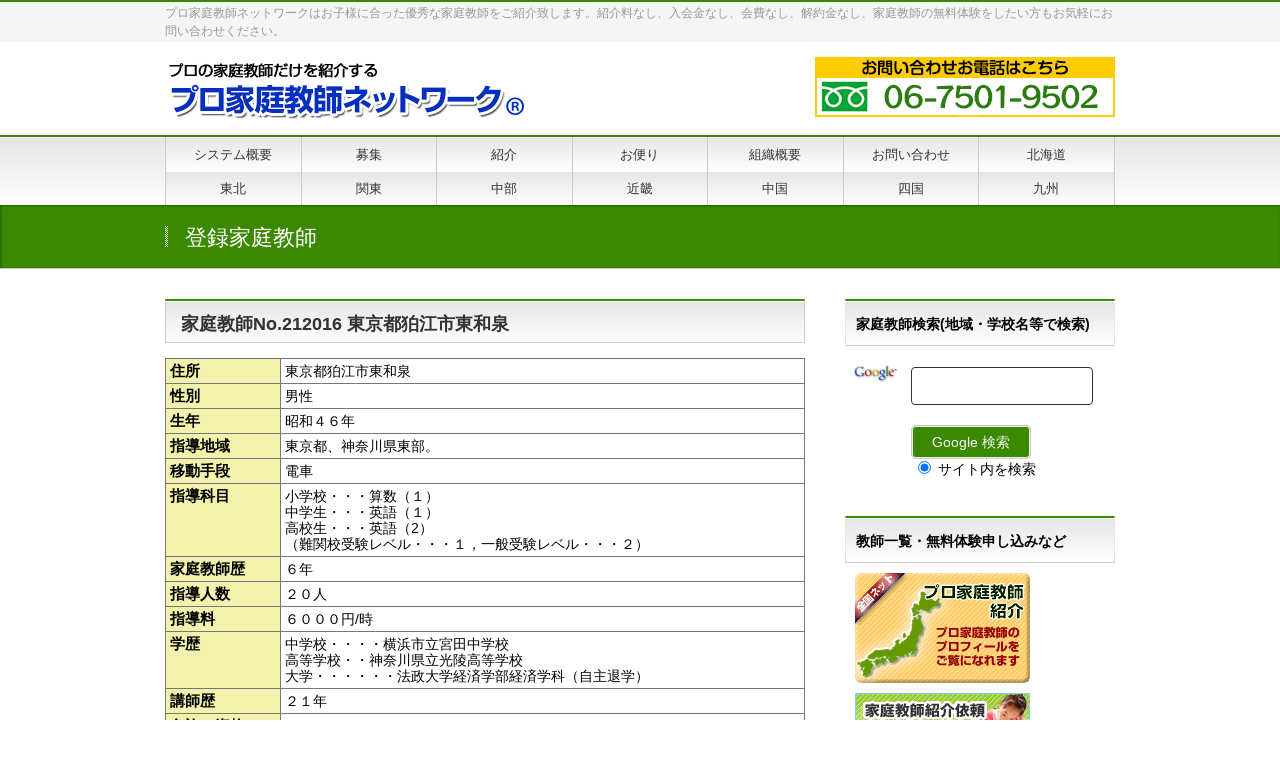

--- FILE ---
content_type: text/html; charset=UTF-8
request_url: https://pro-tutor-net.com/archives/intro/212016-2
body_size: 11727
content:
<!DOCTYPE html>
<!--[if IE]>
<meta http-equiv="X-UA-Compatible" content="IE=Edge">
<![endif]-->
<html xmlns:fb="http://ogp.me/ns/fb#" lang="ja">
<head>
<meta charset="UTF-8" />
<link rel="start" href="https://pro-tutor-net.com" title="HOME" />

<!--[if lte IE 8]>
<link rel="stylesheet" type="text/css" media="all" href="https://pro-tutor-net.com/wp-content/themes/biz-vektor-child/style_oldie.css" />
<![endif]-->
<meta id="viewport" name="viewport" content="width=device-width, initial-scale=1">
<title>家庭教師No.212016  東京都狛江市東和泉 | プロ家庭教師ネットワークはお子様に合った優秀な家庭教師をご紹介</title>
<!--[if lt IE 9]><script src="https://pro-tutor-net.com/wp-content/themes/biz-vektor/js/html5.js"></script><![endif]-->
<meta name="keywords" content="家庭教師,プロ家庭教師,中学受験,高校受験,大学受験" />
<link rel='dns-prefetch' href='//maxcdn.bootstrapcdn.com' />
<link rel='dns-prefetch' href='//fonts.googleapis.com' />
<link rel='dns-prefetch' href='//s.w.org' />
<link rel="alternate" type="application/rss+xml" title="プロ家庭教師ネットワークはお子様に合った優秀な家庭教師をご紹介 &raquo; フィード" href="https://pro-tutor-net.com/feed" />
<link rel="alternate" type="application/rss+xml" title="プロ家庭教師ネットワークはお子様に合った優秀な家庭教師をご紹介 &raquo; コメントフィード" href="https://pro-tutor-net.com/comments/feed" />
<meta name="description" content="プロ家庭教師ネットワークはお子様に合った優秀な家庭教師をご紹介致します。紹介料なし、入会金なし、会費なし、解約金なし、家庭教師の無料体験をしたい方もお気軽にお問い合わせください。" />
<style type="text/css">.keyColorBG,.keyColorBGh:hover,.keyColor_bg,.keyColor_bg_hover:hover{background-color: #c30000;}.keyColorCl,.keyColorClh:hover,.keyColor_txt,.keyColor_txt_hover:hover{color: #c30000;}.keyColorBd,.keyColorBdh:hover,.keyColor_border,.keyColor_border_hover:hover{border-color: #c30000;}.color_keyBG,.color_keyBGh:hover,.color_key_bg,.color_key_bg_hover:hover{background-color: #c30000;}.color_keyCl,.color_keyClh:hover,.color_key_txt,.color_key_txt_hover:hover{color: #c30000;}.color_keyBd,.color_keyBdh:hover,.color_key_border,.color_key_border_hover:hover{border-color: #c30000;}</style>
		<script type="text/javascript">
			window._wpemojiSettings = {"baseUrl":"https:\/\/s.w.org\/images\/core\/emoji\/2.2.1\/72x72\/","ext":".png","svgUrl":"https:\/\/s.w.org\/images\/core\/emoji\/2.2.1\/svg\/","svgExt":".svg","source":{"concatemoji":"https:\/\/pro-tutor-net.com\/wp-includes\/js\/wp-emoji-release.min.js?ver=4.7.29"}};
			!function(t,a,e){var r,n,i,o=a.createElement("canvas"),l=o.getContext&&o.getContext("2d");function c(t){var e=a.createElement("script");e.src=t,e.defer=e.type="text/javascript",a.getElementsByTagName("head")[0].appendChild(e)}for(i=Array("flag","emoji4"),e.supports={everything:!0,everythingExceptFlag:!0},n=0;n<i.length;n++)e.supports[i[n]]=function(t){var e,a=String.fromCharCode;if(!l||!l.fillText)return!1;switch(l.clearRect(0,0,o.width,o.height),l.textBaseline="top",l.font="600 32px Arial",t){case"flag":return(l.fillText(a(55356,56826,55356,56819),0,0),o.toDataURL().length<3e3)?!1:(l.clearRect(0,0,o.width,o.height),l.fillText(a(55356,57331,65039,8205,55356,57096),0,0),e=o.toDataURL(),l.clearRect(0,0,o.width,o.height),l.fillText(a(55356,57331,55356,57096),0,0),e!==o.toDataURL());case"emoji4":return l.fillText(a(55357,56425,55356,57341,8205,55357,56507),0,0),e=o.toDataURL(),l.clearRect(0,0,o.width,o.height),l.fillText(a(55357,56425,55356,57341,55357,56507),0,0),e!==o.toDataURL()}return!1}(i[n]),e.supports.everything=e.supports.everything&&e.supports[i[n]],"flag"!==i[n]&&(e.supports.everythingExceptFlag=e.supports.everythingExceptFlag&&e.supports[i[n]]);e.supports.everythingExceptFlag=e.supports.everythingExceptFlag&&!e.supports.flag,e.DOMReady=!1,e.readyCallback=function(){e.DOMReady=!0},e.supports.everything||(r=function(){e.readyCallback()},a.addEventListener?(a.addEventListener("DOMContentLoaded",r,!1),t.addEventListener("load",r,!1)):(t.attachEvent("onload",r),a.attachEvent("onreadystatechange",function(){"complete"===a.readyState&&e.readyCallback()})),(r=e.source||{}).concatemoji?c(r.concatemoji):r.wpemoji&&r.twemoji&&(c(r.twemoji),c(r.wpemoji)))}(window,document,window._wpemojiSettings);
		</script>
		<style type="text/css">
img.wp-smiley,
img.emoji {
	display: inline !important;
	border: none !important;
	box-shadow: none !important;
	height: 1em !important;
	width: 1em !important;
	margin: 0 .07em !important;
	vertical-align: -0.1em !important;
	background: none !important;
	padding: 0 !important;
}
</style>
<link rel='stylesheet' id='contact-form-7-css'  href='https://pro-tutor-net.com/wp-content/plugins/contact-form-7/includes/css/styles.css?ver=4.8.1' type='text/css' media='all' />
<link rel='stylesheet' id='Biz_Vektor_common_style-css'  href='https://pro-tutor-net.com/wp-content/themes/biz-vektor/css/bizvektor_common_min.css?ver=1.9.13' type='text/css' media='all' />
<link rel='stylesheet' id='Biz_Vektor_Design_style-css'  href='https://pro-tutor-net.com/wp-content/themes/biz-vektor/design_skins/001/001.css?ver=1.9.13' type='text/css' media='all' />
<link rel='stylesheet' id='Biz_Vektor_plugin_sns_style-css'  href='https://pro-tutor-net.com/wp-content/themes/biz-vektor/plugins/sns/style_bizvektor_sns.css?ver=4.7.29' type='text/css' media='all' />
<link rel='stylesheet' id='Biz_Vektor_add_font_awesome-css'  href='//maxcdn.bootstrapcdn.com/font-awesome/4.3.0/css/font-awesome.min.css?ver=4.7.29' type='text/css' media='all' />
<link rel='stylesheet' id='Biz_Vektor_add_web_fonts-css'  href='//fonts.googleapis.com/css?family=Droid+Sans%3A700%7CLato%3A900%7CAnton&#038;ver=4.7.29' type='text/css' media='all' />
<link rel='stylesheet' id='jquery.lightbox.min.css-css'  href='https://pro-tutor-net.com/wp-content/plugins/wp-jquery-lightbox/styles/lightbox.min.css?ver=1.4.6' type='text/css' media='all' />
<script type='text/javascript' src='https://pro-tutor-net.com/wp-includes/js/jquery/jquery.js?ver=1.12.4'></script>
<script type='text/javascript' src='https://pro-tutor-net.com/wp-includes/js/jquery/jquery-migrate.min.js?ver=1.4.1'></script>
<link rel='https://api.w.org/' href='https://pro-tutor-net.com/wp-json/' />
<link rel="EditURI" type="application/rsd+xml" title="RSD" href="https://pro-tutor-net.com/xmlrpc.php?rsd" />
<link rel="wlwmanifest" type="application/wlwmanifest+xml" href="https://pro-tutor-net.com/wp-includes/wlwmanifest.xml" /> 
<link rel='prev' title='家庭教師No.211002  東京都練馬区羽沢' href='https://pro-tutor-net.com/archives/intro/211002-2' />
<link rel='next' title='家庭教師No.405004  広島県広島市西区古江上' href='https://pro-tutor-net.com/archives/intro/405004-2' />
<link rel="canonical" href="https://pro-tutor-net.com/archives/intro/212016-2" />
<link rel='shortlink' href='https://pro-tutor-net.com/?p=1260' />
<link rel="alternate" type="application/json+oembed" href="https://pro-tutor-net.com/wp-json/oembed/1.0/embed?url=https%3A%2F%2Fpro-tutor-net.com%2Farchives%2Fintro%2F212016-2" />
<link rel="alternate" type="text/xml+oembed" href="https://pro-tutor-net.com/wp-json/oembed/1.0/embed?url=https%3A%2F%2Fpro-tutor-net.com%2Farchives%2Fintro%2F212016-2&#038;format=xml" />
<script type="text/javascript">
	window._se_plugin_version = '8.1.9';
</script>
<!-- [ BizVektor OGP ] -->
<meta property="og:site_name" content="プロ家庭教師ネットワークはお子様に合った優秀な家庭教師をご紹介" />
<meta property="og:url" content="https://pro-tutor-net.com/archives/intro/212016-2" />
<meta property="fb:app_id" content="" />
<meta property="og:type" content="article" />
<meta property="og:title" content="家庭教師No.212016  東京都狛江市東和泉 | プロ家庭教師ネットワークはお子様に合った優秀な家庭教師をご紹介" />
<meta property="og:description" content="プロ家庭教師ネットワークはお子様に合った優秀な家庭教師をご紹介致します。紹介料なし、入会金なし、会費なし、解約金なし、家庭教師の無料体験をしたい方もお気軽にお問い合わせください。" />
<!-- [ /BizVektor OGP ] -->
<!--[if lte IE 8]>
<link rel="stylesheet" type="text/css" media="all" href="https://pro-tutor-net.com/wp-content/themes/biz-vektor/design_skins/001/001_oldie.css" />
<![endif]-->
<link rel="pingback" href="https://pro-tutor-net.com/xmlrpc.php" />
<style type="text/css" id="custom-background-css">
body.custom-background { background-color: #ffffff; }
</style>
		<style type="text/css">
a	{ color:#3a8901; }
a:hover	{ color:#2aa301;}

a.btn,
.linkBtn.linkBtnS a,
.linkBtn.linkBtnM a,
.moreLink a,
.btn.btnS a,
.btn.btnM a,
.btn.btnL a,
#content p.btn.btnL input,
input[type=button],
input[type=submit],
#searchform input[type=submit],
p.form-submit input[type=submit],
form#searchform input#searchsubmit,
#content form input.wpcf7-submit,
#confirm-button input	{ background-color:#3a8901;color:#f5f5f5; }

.moreLink a:hover,
.btn.btnS a:hover,
.btn.btnM a:hover,
.btn.btnL a:hover	{ background-color:#2aa301; color:#f5f5f5;}

#headerTop { border-top-color:#3a8901;}
#header #headContact #headContactTel	{color:#3a8901;}

#gMenu	{ border-top:2px solid #3a8901; }
#gMenu h3.assistive-text {
background-color:#3a8901;
border-right:1px solid #4baf2f;
background: -webkit-gradient(linear, 0 0, 0 bottom, from(#3a8901), to(#4baf2f));
background: -moz-linear-gradient(#3a8901, #4baf2f);
background: linear-gradient(#3a8901, #4baf2f);
-ms-filter: "progid:DXImageTransform.Microsoft.Gradient(StartColorStr=#3a8901, EndColorStr=#4baf2f)";
}

#gMenu .menu li.current_page_item > a,
#gMenu .menu li > a:hover { background-color:#3a8901; }

#pageTitBnr	{ background-color:#3a8901; }

#panList a	{ color:#3a8901; }
#panList a:hover	{ color:#2aa301; }

#content h2,
#content h1.contentTitle,
#content h1.entryPostTitle { border-top:2px solid #3a8901;}
#content h3	{ border-left-color:#3a8901;}
#content h4,
#content dt	{ color:#3a8901; }

#content .infoList .infoCate a:hover	{ background-color:#3a8901; }

#content .child_page_block h4 a	{ border-color:#3a8901; }
#content .child_page_block h4 a:hover,
#content .child_page_block p a:hover	{ color:#3a8901; }

#content .childPageBox ul li.current_page_item li a	{ color:#3a8901; }

#content .mainFootContact p.mainFootTxt span.mainFootTel	{ color:#3a8901; }
#content .mainFootContact .mainFootBt a			{ background-color:#3a8901; }
#content .mainFootContact .mainFootBt a:hover	{ background-color:#2aa301; }

.sideTower .localHead	{ border-top-color:#3a8901; }
.sideTower li.sideBnr#sideContact a		{ background-color:#3a8901; }
.sideTower li.sideBnr#sideContact a:hover	{ background-color:#2aa301; }
.sideTower .sideWidget h4	{ border-left-color:#3a8901; }

#pagetop a	{ background-color:#3a8901; }
#footMenu	{ background-color:#3a8901;border-top-color:#4baf2f; }

#topMainBnr	{ background-color:#3a8901; }
#topMainBnrFrame a.slideFrame:hover	{ border:4px solid #2aa301; }

#topPr .topPrInner h3	{ border-left-color:#3a8901 ; }
#topPr .topPrInner p.moreLink a	{ background-color:#3a8901; }
#topPr .topPrInner p.moreLink a:hover { background-color:#2aa301; }

.paging span,
.paging a	{ color:#3a8901;border:1px solid #3a8901; }
.paging span.current,
.paging a:hover	{ background-color:#3a8901; }

@media (min-width: 770px) {
#gMenu .menu > li.current_page_item > a,
#gMenu .menu > li.current-menu-item > a,
#gMenu .menu > li.current_page_ancestor > a ,
#gMenu .menu > li.current-page-ancestor > a ,
#gMenu .menu > li > a:hover	{
background-color:#3a8901;
border-right:1px solid #4baf2f;
background: -webkit-gradient(linear, 0 0, 0 bottom, from(#3a8901), to(#4baf2f));
background: -moz-linear-gradient(#3a8901, #4baf2f);
background: linear-gradient(#3a8901, #4baf2f);
-ms-filter: "progid:DXImageTransform.Microsoft.Gradient(StartColorStr=#3a8901, EndColorStr=#4baf2f)";
}
}
		</style>
<!--[if lte IE 8]>
<style type="text/css">
#gMenu .menu > li.current_page_item > a,
#gMenu .menu > li.current_menu_item > a,
#gMenu .menu > li.current_page_ancestor > a ,
#gMenu .menu > li.current-page-ancestor > a ,
#gMenu .menu > li > a:hover	{
background-color:#3a8901;
border-right:1px solid #4baf2f;
background: -webkit-gradient(linear, 0 0, 0 bottom, from(#3a8901), to(#4baf2f));
background: -moz-linear-gradient(#3a8901, #4baf2f);
background: linear-gradient(#3a8901, #4baf2f);
-ms-filter: "progid:DXImageTransform.Microsoft.Gradient(StartColorStr=#3a8901, EndColorStr=#4baf2f)";
}
</style>
<![endif]-->

	<style type="text/css">
/*-------------------------------------------*/
/*	menu divide
/*-------------------------------------------*/
@media (min-width: 970px) { #gMenu .menu > li { width:14.28%; text-align:center; } }
</style>
<!--[if lte IE 8]>
<style type="text/css">
#gMenu .menu li { width:px; text-align:center; }
#gMenu .menu li.current_page_item,
#gMenu .menu li.current_page_ancestor { width:px; }
</style>
<![endif]-->
<style type="text/css">
/*-------------------------------------------*/
/*	font
/*-------------------------------------------*/
h1,h2,h3,h4,h4,h5,h6,#header #site-title,#pageTitBnr #pageTitInner #pageTit,#content .leadTxt,#sideTower .localHead {font-family: "ヒラギノ角ゴ Pro W3","Hiragino Kaku Gothic Pro","メイリオ",Meiryo,Osaka,"ＭＳ Ｐゴシック","MS PGothic",sans-serif; }
#pageTitBnr #pageTitInner #pageTit { font-weight:lighter; }
#gMenu .menu li a strong {font-family: "ヒラギノ角ゴ Pro W3","Hiragino Kaku Gothic Pro","メイリオ",Meiryo,Osaka,"ＭＳ Ｐゴシック","MS PGothic",sans-serif; }
</style>
<link rel="stylesheet" href="https://pro-tutor-net.com/wp-content/themes/biz-vektor-child/style.css" type="text/css" media="all" />
<style type="text/css">
@media (min-width: 970px) {
#main #container #sideTower { width:270px; }
}
body{
             color:#000000;
}
#sideTower{
             color:#000000 !important;
}
#content .infoList .infoListBox div.thumbImage { float:left; }
#content .infoList .infoListBox div.entryTxtBox.haveThumbnail { float:right }

#content .infoList .infoListBox div.thumbImage div.thumbImageInner img { width:120px; }

#content p { font-size:15px;
             color:#000000;
             line-height: 180% !important;
}
#sideTower p { font-size:15px;
             color:#000000;
             line-height: 170% !important;
             margin: 10px;
}
/*お知らせの日付と内容を横並びにする*/
#content .infoList ul li .infoTxt,
#content .infoList ul li .infoTxt a{
display: inline;
}

table th,table tr, table td{
padding :4px !important;
font-size :14px;
}

/* --- お問い合わせフォーム --- */
/* デザインカスタマイズ */
div.wpcf7 { background:#fafafa; border:1px solid #ddd; padding:0px; -moz-border-radius:10px; -khtml-border-radius:10px; -webkit-border-radius:10px; border-radius:10px; margin:0 0 30px 0; }
div.wpcf7 p { padding:20px 20px 0; margin:0; font-size:15px; }
div.wpcf7 input, .wpcf7 textarea { border:1px solid #333; padding:8px; font-size:16px; }
div.wpcf7 textarea { width:97.5%; height:300px; }
div.wpcf7 input.wpcf7-submit {
   cursor:pointer; color:#fff; font-weight:bold; font-size:15px; width:200px; height:45px; margin:0 auto; display:block;
   -moz-border-radius:5px; -khtml-border-radius:5px; -webkit-border-radius:5px; border-radius:5px;
   background:#333; box-shadow: 0px 0px 3px 0px rgba(0, 0, 0, 0.5), inset 0px 32px 0px -12px #3a8901; border:1px solid #666;
}
div.wpcf7 input.wpcf7-submit:hover { background:#006080; box-shadow: 0px 0px 3px 0px rgba(0, 0, 0, 0.5), inset 0px 32px 0px -12px #4ba807; border:1px solid #006080; }
.wpcf7 input.wpcf7-submit:active { box-shadow:none; bottom:-2px; position:relative; }
.wpcf7 input:focus, .wpcf7 textarea:focus { border:1px solid #009de1; }
.wpcf7-captchac { border:1px solid #ccc; }
span.wpcf7-form-control-wrap { padding-right: 10px; }
 
/* エラー個所をわかりやすく表示 */
.wpcf7 .wpcf7-not-valid { background: #ffb6c1; }
.wpcf7 span.wpcf7-not-valid-tip {font-size: 90%;}
.wpcf7 .wpcf7-response-output {margin: 10px 0 0; padding: 8px 35px 8px 14px; text-shadow: 0 1px 0 rgba(255, 255, 255, 0.5);
    -webkit-border-radius: 4px; -moz-border-radius: 4px; border-radius: 4px; }
.wpcf7 .wpcf7-validation-errors {color: #B94A48; background-color: #F2DEDE; border: 1px solid #EED3D7;}
.wpcf7 .wpcf7-mail-sent-ok {color: #3A87AD; background-color: #D9EDF7; border: 1px solid #BCE8F1;}
 
/* 必須赤色表示 */
.wpcf7 .required { color: #f00;}
/* 任意緑色表示 */
.wpcf7 .any{ color: #080;}


/*　お問い合わせメッセージ　*/
#header #headContact #headContactTxt {
    font-size:17px;
    line-height:180%;
    font-weight:bold;
}


/**/
.ggmap {
position: relative;
padding-bottom: 56.25%;
padding-top: 30px;
height: 0;
overflow: hidden;
}
.ggmap iframe,
.ggmap object,
.ggmap embed {
position: absolute;
top: 0;
left: 0;
width: 100%;
height: 100%;
}
/**/

td.wide{
 background: #f2f2ac;
 font-size:15px;
 font-weight:bold;
 width: 18%;
}
/*テーブルタグの端が切れる場合*/
table{
width:100%;
table-layout: fixed;
}
td.c{
text-align: center;
}

tbody th{
padding: 1px 2px !important ;
font-size: 85% !important ;
word-wrap:break-word ;
}

table.cont td{
padding: 1px 2px !important ;
font-size: 85% !important ;
word-wrap:break-word ;
}
table.cont th,table.cont tr,table.cont td{
border: 1px solid #777777 !important ;
}
table.t-cont th,tr,td{
border: 1px solid #cccccc !important ;
}
table.types-table {
    border: 1px solid #777777 !important;
}
table.types-table tr {
    border: 1px solid #777777 !important;
}
table.types-table td {
    border: 1px solid #777777 !important;
}

div.rssBtn {
visibility: hidden;
}

/* (5)フッターサイトマップメニュー */
#footerSiteMap .menu a { 
color:white;
line-height:1.2 ;
}
#footerSiteMap .menu a:hover { 
color:orange; 
}
@media (min-width: 300px){
#footerSiteMap .menu li li a {
    background-position: 3px 3px;
    padding: 0px 20px 0px 18px;
    font-size: 11px;
}
}
@media (min-width: 300px){
#footerSiteMap .menu li a {
    background-position: 3px 3px;
    padding: 0px 20px 0px 18px;
    font-size: 12px;
}
}

td.no{
     border:0px solid white !important;
}

form input[type=date], form input[type=email], form input[type=password], form input[type=text], form select, form textarea {
    border: 1px solid #333333;
}</style>
	<script type="text/javascript">
  var _gaq = _gaq || [];
  _gaq.push(['_setAccount', 'UA-94127130-2']);
  _gaq.push(['_trackPageview']);
    (function() {
	var ga = document.createElement('script'); ga.type = 'text/javascript'; ga.async = true;
	ga.src = ('https:' == document.location.protocol ? 'https://ssl' : 'http://www') + '.google-analytics.com/ga.js';
	var s = document.getElementsByTagName('script')[0]; s.parentNode.insertBefore(ga, s);
  })();
</script>
</head>

<body class="intro-template-default single single-intro postid-1260 custom-background two-column right-sidebar">

<div id="fb-root"></div>

<div id="wrap">

<!--[if lte IE 8]>
<div id="eradi_ie_box">
<div class="alert_title">ご利用の <span style="font-weight: bold;">Internet Exproler</span> は古すぎます。</div>
<p>あなたがご利用の Internet Explorer はすでにサポートが終了しているため、正しい表示・動作を保証しておりません。<br />
古い Internet Exproler はセキュリティーの観点からも、<a href="https://www.microsoft.com/ja-jp/windows/lifecycle/iesupport/" target="_blank" >新しいブラウザに移行する事が強く推奨されています。</a><br />
<a href="http://windows.microsoft.com/ja-jp/internet-explorer/" target="_blank" >最新のInternet Exproler</a> や <a href="https://www.microsoft.com/ja-jp/windows/microsoft-edge" target="_blank" >Edge</a> を利用するか、<a href="https://www.google.co.jp/chrome/browser/index.html" target="_blank">Chrome</a> や <a href="https://www.mozilla.org/ja/firefox/new/" target="_blank">Firefox</a> など、より早くて快適なブラウザをご利用ください。</p>
</div>
<![endif]-->

<!-- [ #headerTop ] -->
<div id="headerTop">
<div class="innerBox">
<div id="site-description">プロ家庭教師ネットワークはお子様に合った優秀な家庭教師をご紹介致します。紹介料なし、入会金なし、会費なし、解約金なし、家庭教師の無料体験をしたい方もお気軽にお問い合わせください。</div>
</div>
</div><!-- [ /#headerTop ] -->

<!-- [ #header ] -->
<div id="header">
<div id="headerInner" class="innerBox">
<!-- [ #headLogo ] -->
<div id="site-title">
<a href="https://pro-tutor-net.com/" title="プロ家庭教師ネットワークはお子様に合った優秀な家庭教師をご紹介" rel="home">
<img src="//pro-tutor-net.com/wp-content/uploads/2017/02/ci.jpg" alt="プロ家庭教師ネットワークはお子様に合った優秀な家庭教師をご紹介" /></a>
</div>
<!-- [ /#headLogo ] -->

<!-- [ #headContact ] -->
<div id="headContact"><div id="headContactInner"><a href="tel:0675019502"><img src="https://pro-tutor-net.com/wp-content/uploads/2017/02/detail-tel-1.jpg" alt="06-7501-9502"></a></div></div><!-- [ /#headContact ] -->

</div>
<!-- #headerInner -->
</div>
<!-- [ /#header ] -->


<!-- [ #gMenu ] -->
<div id="gMenu" class="itemClose">
<div id="gMenuInner" class="innerBox">
<h3 class="assistive-text" onclick="showHide('gMenu');"><span>MENU</span></h3>
<div class="skip-link screen-reader-text">
	<a href="#content" title="メニューを飛ばす">メニューを飛ばす</a>
</div>
<div class="menu-%e3%83%98%e3%83%83%e3%83%80%e3%83%bc%e3%83%8a%e3%83%93%e3%82%b2%e3%83%bc%e3%82%b7%e3%83%a7%e3%83%b3-container"><ul id="menu-%e3%83%98%e3%83%83%e3%83%80%e3%83%bc%e3%83%8a%e3%83%93%e3%82%b2%e3%83%bc%e3%82%b7%e3%83%a7%e3%83%b3" class="menu"><li id="menu-item-151" class="menu-item menu-item-type-post_type menu-item-object-page menu-item-has-children"><a href="https://pro-tutor-net.com/system"><strong>システム概要</strong></a>
<ul class="sub-menu">
	<li id="menu-item-272" class="menu-item menu-item-type-post_type menu-item-object-page"><a href="https://pro-tutor-net.com/system/flow">授業開始までの流れ</a></li>
	<li id="menu-item-270" class="menu-item menu-item-type-post_type menu-item-object-page"><a href="https://pro-tutor-net.com/system/point">選び方のポイント</a></li>
	<li id="menu-item-268" class="menu-item menu-item-type-post_type menu-item-object-page"><a href="https://pro-tutor-net.com/system/change">変更について</a></li>
	<li id="menu-item-266" class="menu-item menu-item-type-post_type menu-item-object-page"><a href="https://pro-tutor-net.com/system/difference">派遣との違い</a></li>
	<li id="menu-item-273" class="menu-item menu-item-type-post_type menu-item-object-page"><a href="https://pro-tutor-net.com/system/cost">費用について</a></li>
	<li id="menu-item-267" class="menu-item menu-item-type-post_type menu-item-object-page"><a href="https://pro-tutor-net.com/system/advice">授業開始後のアドバイス</a></li>
	<li id="menu-item-269" class="menu-item menu-item-type-post_type menu-item-object-page"><a href="https://pro-tutor-net.com/system/cancel">キャンセル・解約について</a></li>
</ul>
</li>
<li id="menu-item-298" class="menu-item menu-item-type-post_type menu-item-object-page"><a href="https://pro-tutor-net.com/offer"><strong>募集</strong></a></li>
<li id="menu-item-297" class="menu-item menu-item-type-post_type menu-item-object-page"><a href="https://pro-tutor-net.com/form"><strong>紹介</strong></a></li>
<li id="menu-item-257" class="menu-item menu-item-type-post_type menu-item-object-page"><a href="https://pro-tutor-net.com/write"><strong>お便り</strong></a></li>
<li id="menu-item-327" class="menu-item menu-item-type-post_type menu-item-object-page menu-item-has-children"><a href="https://pro-tutor-net.com/network"><strong>組織概要</strong></a>
<ul class="sub-menu">
	<li id="menu-item-1546" class="menu-item menu-item-type-post_type menu-item-object-page current_page_parent"><a href="https://pro-tutor-net.com/blog">ブログ</a></li>
	<li id="menu-item-296" class="menu-item menu-item-type-post_type menu-item-object-page"><a href="https://pro-tutor-net.com/sitemap">サイトマップ</a></li>
	<li id="menu-item-328" class="menu-item menu-item-type-post_type menu-item-object-page"><a href="https://pro-tutor-net.com/faq">よくあるご質問</a></li>
	<li id="menu-item-329" class="menu-item menu-item-type-post_type menu-item-object-page"><a href="https://pro-tutor-net.com/pdf">書類ダウンロード</a></li>
</ul>
</li>
<li id="menu-item-150" class="menu-item menu-item-type-post_type menu-item-object-page menu-item-has-children"><a href="https://pro-tutor-net.com/inquiry"><strong>お問い合わせ</strong></a>
<ul class="sub-menu">
	<li id="menu-item-330" class="menu-item menu-item-type-post_type menu-item-object-page"><a href="https://pro-tutor-net.com/form">家庭教師紹介依頼</a></li>
	<li id="menu-item-331" class="menu-item menu-item-type-post_type menu-item-object-page"><a href="https://pro-tutor-net.com/advisement">教育相談フォーム</a></li>
	<li id="menu-item-332" class="menu-item menu-item-type-post_type menu-item-object-page"><a href="https://pro-tutor-net.com/offer">プロ家庭教師募集</a></li>
	<li id="menu-item-333" class="menu-item menu-item-type-post_type menu-item-object-page"><a href="https://pro-tutor-net.com/change">家庭教師登録情報変更</a></li>
	<li id="menu-item-1502" class="menu-item menu-item-type-post_type menu-item-object-page"><a href="https://pro-tutor-net.com/otayori">お便り送信フォーム</a></li>
</ul>
</li>
<li id="menu-item-1439" class="menu-item menu-item-type-custom menu-item-object-custom"><a href="https://pro-tutor-net.com/intro/hokkaido"><strong>北海道</strong></a></li>
<li id="menu-item-1440" class="menu-item menu-item-type-custom menu-item-object-custom"><a href="https://pro-tutor-net.com/intro/tohoku"><strong>東北</strong></a></li>
<li id="menu-item-1441" class="menu-item menu-item-type-custom menu-item-object-custom"><a href="https://pro-tutor-net.com/intro/kanto"><strong>関東</strong></a></li>
<li id="menu-item-1442" class="menu-item menu-item-type-custom menu-item-object-custom"><a href="https://pro-tutor-net.com/intro/chubu"><strong>中部</strong></a></li>
<li id="menu-item-1438" class="menu-item menu-item-type-custom menu-item-object-custom"><a href="https://pro-tutor-net.com/intro/kinki"><strong>近畿</strong></a></li>
<li id="menu-item-1443" class="menu-item menu-item-type-custom menu-item-object-custom"><a href="https://pro-tutor-net.com/intro/chugoku"><strong>中国</strong></a></li>
<li id="menu-item-1444" class="menu-item menu-item-type-custom menu-item-object-custom"><a href="https://pro-tutor-net.com/intro/shikoku"><strong>四国</strong></a></li>
<li id="menu-item-1445" class="menu-item menu-item-type-custom menu-item-object-custom"><a href="https://pro-tutor-net.com/intro/kyusyu"><strong>九州</strong></a></li>
</ul></div>
</div><!-- [ /#gMenuInner ] -->
</div>
<!-- [ /#gMenu ] -->


<div id="pageTitBnr">
<div class="innerBox">
<div id="pageTitInner">
<div id="pageTit">
登録家庭教師</div>
</div><!-- [ /#pageTitInner ] -->
</div>
</div><!-- [ /#pageTitBnr ] -->

<div id="main">
<!-- [ #container ] -->
<div id="container" class="innerBox">
	<!-- [ #content ] -->
	<div id="content" class="content">

<!-- [ #post- ] -->
<div id="post-1260" class="post-1260 intro type-intro status-publish hentry intro_tutor-kanto intro_tutor-tokyo">
		<h1 class="entryPostTitle entry-title">家庭教師No.212016  東京都狛江市東和泉</h1>
	<!-- .entry-meta -->	<div class="entry-content post-content">
		


<table class="types-table">
<tr>
<td class="wide">住所</td><td>東京都狛江市東和泉</td>
</tr>
<tr>
<td class="wide">性別</td><td>男性</td>
</tr>
<tr>
<td class="wide">生年</td><td>昭和４６年</td>
</tr>
<tr>
<td class="wide">指導地域</td><td>東京都、神奈川県東部。</td>
</tr>
<tr>
<td class="wide">移動手段</td><td>電車</td>
</tr>
<tr>
<td class="wide">指導科目</td><td>小学校・・・算数（１）<br />
 中学生・・・英語（１）<br />
高校生・・・英語（2）<br />
 （難関校受験レベル・・・１，一般受験レベル・・・２）</td>
</tr>
<tr>
<td class="wide">家庭教師歴</td><td>６年</td>
</tr>
<tr>
<td class="wide">指導人数</td><td>２０人</td>
</tr>
<tr>
<td class="wide">指導料</td><td>６０００円/時</td>
</tr>
<tr>
<td class="wide">学歴</td><td>中学校・・・・横浜市立宮田中学校<br />
高等学校・・神奈川県立光陵高等学校<br />
大学・・・・・・法政大学経済学部経済学科（自主退学）</td>
</tr>
<tr>
<td class="wide">講師歴</td><td>２１年　　　　　　</td>
</tr>
<tr>
<td class="wide">免許・資格</td><td></td>
</tr>
<tr>
<td class="wide">趣味・特技</td><td>サイクリング、読書。</td>
</tr>
<tr>
<td class="wide">長所</td><td>若い頃に比べれば忍耐強くなりました。</td>
</tr>
<tr>
<td class="wide">短所</td><td>理屈っぽいところがある。</td>
</tr>
<tr>
<td class="wide">指導方針・プロフィールなど</td><td>早稲田アカデミーで中学受験算数と英語の指導を始めて21年になります。その間に教室責任者や早慶必勝クラス担当など様々な経験を積みました。<br />
 理詰めでいくほうがうまくいく生徒さん、習慣づけが重要な生徒さんなど、それぞれのタイプに応じて柔軟に指導していきます。<br />
まずは信頼関係の構築から。」</td>
</tr>
<tr>
<td class="wide">合格実績</td><td>中学・・・開成、麻布、武蔵、桜蔭、女子学院、雙葉、筑駒、筑附、学芸大附属、駒東、巣鴨、桐朋、渋渋<br />
 　　　早実、早中、慶応中等部、慶応普通部、慶応湘南藤沢、豊島岡、?友、栄光、聖光、浅野、日本女子大<br />
 　　　フェリス、吉祥女子、洗足学園、立教女学院、<br />
 高校・・・開成、筑駒、学芸大附属、早実、早大学院、早大本庄、慶応女子、慶応、慶応志木、慶応湘南藤沢<br />
 　　　日比谷、西、戸山、青山、都立国際、新宿、国立、東工大附属、桐朋、ICU、豊島岡、明大明治<br />
 　　　中大附属、中大杉並、立教新座、など<br />
大</td>
</tr>
<tr>
<td class="wide">個人HP等</td><td><a href="" target="_blank"></a></td>
</tr>
</table>


<div class="center"><a href="//pro-tutor-net.com/form"><img class="aligncenter size-full wp-image-17" src="//pro-tutor-net.com/wp-content/uploads/2017/01/b-free.gif" alt="" width="175" height="50" /></a></div>

		
		<div class="entry-utility">
					</div>
		<!-- .entry-utility -->
	</div><!-- .entry-content -->



<div id="nav-below" class="navigation">
	<div class="nav-previous"><a href="https://pro-tutor-net.com/archives/intro/211002-2" rel="prev"><span class="meta-nav">&larr;</span> 家庭教師No.211002  東京都練馬区羽沢</a></div>
	<div class="nav-next"><a href="https://pro-tutor-net.com/archives/intro/405004-2" rel="next">家庭教師No.405004  広島県広島市西区古江上 <span class="meta-nav">&rarr;</span></a></div>
</div><!-- #nav-below -->
</div>
<!-- [ /#post- ] -->


<div id="comments">





</div><!-- #comments -->



</div>
<!-- [ /#content ] -->

<!-- [ #sideTower ] -->
<div id="sideTower" class="sideTower">
<div class="sideWidget widget widget_text" id="text-5"><h3 class="localHead">家庭教師検索(地域・学校名等で検索)</h3>			<div class="textwidget"><!-- SiteSearch Google -->
<form method=get action="//www.google.co.jp/search" class="no">
<table class="no"><tr valign=top border="0" bordercolor="#ffffff" class="no"><td width="50" border="0" bordercolor="#ffffff" class="no">
<a href="//www.google.co.jp/">
<img src="//www.google.com/logos/Logo_40wht.gif" border="0" alt="Google" align="absmiddle" width="50"></a>
</td>
<td border="0" class="no">
<input type=text name=q size=20 maxlength=100 value="">
<input type=hidden name=ie value=UTF-8>
<input type=hidden name=oe value=UTF-8>
<input type=hidden name=hl value="ja">
<input type=submit name=btnG value="Google 検索">
<font size=-1>
<input type=hidden name=domains value="pro-tutor.com"><br>
<input type=radio name=sitesearch value="pro-tutor-net.com" checked>サイト内を検索
</font>
</td></tr></table>
</form>
<!-- SiteSearch Google --></div>
		</div><div class="sideWidget widget widget_text" id="text-6">			<div class="textwidget"><h3 class="localHead">教師一覧・無料体験申し込みなど</a></h3>
<div class="center">
<p><a href="//pro-tutor-net.com/intro"><img src="//pro-tutor-net.com/wp-content/uploads/2017/01/b-intro.gif" alt="プロフィールをご覧になれます" border="0" /></a></p>
<p><a href="//pro-tutor-net.com/form"><img src="https://pro-tutor-net.com/wp-content/uploads/2017/01/b-free.gif" alt="入会金･解約金不要！紹介をご希望の方の無料体験はこちら"></a></p>
<p><a href="//pro-tutor-net.com/write"><img src="//pro-tutor-net.com/wp-content/uploads/2017/01/b-letters.gif" alt="生徒さんからのお便り" border="0" /></a></p>
<p><a href="//pro-tutor-net.com/offer"><img src="//pro-tutor-net.com/wp-content/uploads/2017/01/b-offer.gif" alt="募集・登録" border="0" /></a></p></div>
		</div><div class="sideWidget widget widget_text" id="text-4">			<div class="textwidget"><h3 class="localHead">連絡先</h3>

<p>本部　<a href="tel:0675019502">06-7501-9502</a></p></div>
		</div></div>
<!-- [ /#sideTower ] -->
</div>
<!-- [ /#container ] -->

</div><!-- #main -->

<div id="back-top">
<a href="#wrap">
	<img id="pagetop" src="https://pro-tutor-net.com/wp-content/themes/biz-vektor/js/res-vektor/images/footer_pagetop.png" alt="PAGETOP" />
</a>
</div>

<!-- [ #footerSection ] -->
<div id="footerSection">

	<div id="pagetop">
	<div id="pagetopInner" class="innerBox">
	<a href="#wrap">PAGETOP</a>
	</div>
	</div>

	<div id="footMenu">
	<div id="footMenuInner" class="innerBox">
		</div>
	</div>

	<!-- [ #footer ] -->
	<div id="footer">
	<!-- [ #footerInner ] -->
	<div id="footerInner" class="innerBox">
		<dl id="footerOutline">
		<dt><img src="//pro-tutor-net.com/wp-content/uploads/2017/02/ci.jpg" alt="プロ家庭教師ネットワーク" /></dt>
		<dd>
		TEL：06-7501-9502		</dd>
		</dl>
		<!-- [ #footerSiteMap ] -->
		<div id="footerSiteMap">
<div class="menu-%e3%83%98%e3%83%83%e3%83%80%e3%83%bc%e3%83%8a%e3%83%93%e3%82%b2%e3%83%bc%e3%82%b7%e3%83%a7%e3%83%b3-container"><ul id="menu-%e3%83%98%e3%83%83%e3%83%80%e3%83%bc%e3%83%8a%e3%83%93%e3%82%b2%e3%83%bc%e3%82%b7%e3%83%a7%e3%83%b3-1" class="menu"><li id="menu-item-151" class="menu-item menu-item-type-post_type menu-item-object-page menu-item-has-children menu-item-151"><a href="https://pro-tutor-net.com/system">システム概要</a>
<ul class="sub-menu">
	<li id="menu-item-272" class="menu-item menu-item-type-post_type menu-item-object-page menu-item-272"><a href="https://pro-tutor-net.com/system/flow">授業開始までの流れ</a></li>
	<li id="menu-item-270" class="menu-item menu-item-type-post_type menu-item-object-page menu-item-270"><a href="https://pro-tutor-net.com/system/point">選び方のポイント</a></li>
	<li id="menu-item-268" class="menu-item menu-item-type-post_type menu-item-object-page menu-item-268"><a href="https://pro-tutor-net.com/system/change">変更について</a></li>
	<li id="menu-item-266" class="menu-item menu-item-type-post_type menu-item-object-page menu-item-266"><a href="https://pro-tutor-net.com/system/difference">派遣との違い</a></li>
	<li id="menu-item-273" class="menu-item menu-item-type-post_type menu-item-object-page menu-item-273"><a href="https://pro-tutor-net.com/system/cost">費用について</a></li>
	<li id="menu-item-267" class="menu-item menu-item-type-post_type menu-item-object-page menu-item-267"><a href="https://pro-tutor-net.com/system/advice">授業開始後のアドバイス</a></li>
	<li id="menu-item-269" class="menu-item menu-item-type-post_type menu-item-object-page menu-item-269"><a href="https://pro-tutor-net.com/system/cancel">キャンセル・解約について</a></li>
</ul>
</li>
<li id="menu-item-298" class="menu-item menu-item-type-post_type menu-item-object-page menu-item-298"><a href="https://pro-tutor-net.com/offer">募集</a></li>
<li id="menu-item-297" class="menu-item menu-item-type-post_type menu-item-object-page menu-item-297"><a href="https://pro-tutor-net.com/form">紹介</a></li>
<li id="menu-item-257" class="menu-item menu-item-type-post_type menu-item-object-page menu-item-257"><a href="https://pro-tutor-net.com/write">お便り</a></li>
<li id="menu-item-327" class="menu-item menu-item-type-post_type menu-item-object-page menu-item-has-children menu-item-327"><a href="https://pro-tutor-net.com/network">組織概要</a>
<ul class="sub-menu">
	<li id="menu-item-1546" class="menu-item menu-item-type-post_type menu-item-object-page current_page_parent menu-item-1546"><a href="https://pro-tutor-net.com/blog">ブログ</a></li>
	<li id="menu-item-296" class="menu-item menu-item-type-post_type menu-item-object-page menu-item-296"><a href="https://pro-tutor-net.com/sitemap">サイトマップ</a></li>
	<li id="menu-item-328" class="menu-item menu-item-type-post_type menu-item-object-page menu-item-328"><a href="https://pro-tutor-net.com/faq">よくあるご質問</a></li>
	<li id="menu-item-329" class="menu-item menu-item-type-post_type menu-item-object-page menu-item-329"><a href="https://pro-tutor-net.com/pdf">書類ダウンロード</a></li>
</ul>
</li>
<li id="menu-item-150" class="menu-item menu-item-type-post_type menu-item-object-page menu-item-has-children menu-item-150"><a href="https://pro-tutor-net.com/inquiry">お問い合わせ</a>
<ul class="sub-menu">
	<li id="menu-item-330" class="menu-item menu-item-type-post_type menu-item-object-page menu-item-330"><a href="https://pro-tutor-net.com/form">家庭教師紹介依頼</a></li>
	<li id="menu-item-331" class="menu-item menu-item-type-post_type menu-item-object-page menu-item-331"><a href="https://pro-tutor-net.com/advisement">教育相談フォーム</a></li>
	<li id="menu-item-332" class="menu-item menu-item-type-post_type menu-item-object-page menu-item-332"><a href="https://pro-tutor-net.com/offer">プロ家庭教師募集</a></li>
	<li id="menu-item-333" class="menu-item menu-item-type-post_type menu-item-object-page menu-item-333"><a href="https://pro-tutor-net.com/change">家庭教師登録情報変更</a></li>
	<li id="menu-item-1502" class="menu-item menu-item-type-post_type menu-item-object-page menu-item-1502"><a href="https://pro-tutor-net.com/otayori">お便り送信フォーム</a></li>
</ul>
</li>
<li id="menu-item-1439" class="menu-item menu-item-type-custom menu-item-object-custom menu-item-1439"><a href="https://pro-tutor-net.com/intro/hokkaido">北海道</a></li>
<li id="menu-item-1440" class="menu-item menu-item-type-custom menu-item-object-custom menu-item-1440"><a href="https://pro-tutor-net.com/intro/tohoku">東北</a></li>
<li id="menu-item-1441" class="menu-item menu-item-type-custom menu-item-object-custom menu-item-1441"><a href="https://pro-tutor-net.com/intro/kanto">関東</a></li>
<li id="menu-item-1442" class="menu-item menu-item-type-custom menu-item-object-custom menu-item-1442"><a href="https://pro-tutor-net.com/intro/chubu">中部</a></li>
<li id="menu-item-1438" class="menu-item menu-item-type-custom menu-item-object-custom menu-item-1438"><a href="https://pro-tutor-net.com/intro/kinki">近畿</a></li>
<li id="menu-item-1443" class="menu-item menu-item-type-custom menu-item-object-custom menu-item-1443"><a href="https://pro-tutor-net.com/intro/chugoku">中国</a></li>
<li id="menu-item-1444" class="menu-item menu-item-type-custom menu-item-object-custom menu-item-1444"><a href="https://pro-tutor-net.com/intro/shikoku">四国</a></li>
<li id="menu-item-1445" class="menu-item menu-item-type-custom menu-item-object-custom menu-item-1445"><a href="https://pro-tutor-net.com/intro/kyusyu">九州</a></li>
</ul></div></div>
		<!-- [ /#footerSiteMap ] -->
	</div>
	<!-- [ /#footerInner ] -->
	</div>
	<!-- [ /#footer ] -->

	<!-- [ #siteBottom ] -->
	<div id="siteBottom">
	<div id="siteBottomInner" class="innerBox">
	<div id="copy">Copyright &copy; <a href="https://pro-tutor-net.com/" rel="home">プロ家庭教師ネットワーク</a> All Rights Reserved.</div>	</div>
	</div>
	<!-- [ /#siteBottom ] -->
</div>
<!-- [ /#footerSection ] -->
</div>
<!-- [ /#wrap ] -->
<script type='text/javascript'>
/* <![CDATA[ */
var wpcf7 = {"apiSettings":{"root":"https:\/\/pro-tutor-net.com\/wp-json\/contact-form-7\/v1","namespace":"contact-form-7\/v1"},"recaptcha":{"messages":{"empty":"\u3042\u306a\u305f\u304c\u30ed\u30dc\u30c3\u30c8\u3067\u306f\u306a\u3044\u3053\u3068\u3092\u8a3c\u660e\u3057\u3066\u304f\u3060\u3055\u3044\u3002"}}};
/* ]]> */
</script>
<script type='text/javascript' src='https://pro-tutor-net.com/wp-content/plugins/contact-form-7/includes/js/scripts.js?ver=4.8.1'></script>
<script type='text/javascript' src='https://pro-tutor-net.com/wp-content/plugins/wp-jquery-lightbox/jquery.touchwipe.min.js?ver=1.4.6'></script>
<script type='text/javascript'>
/* <![CDATA[ */
var JQLBSettings = {"showTitle":"1","showCaption":"1","showNumbers":"1","fitToScreen":"1","resizeSpeed":"400","showDownload":"0","navbarOnTop":"0","marginSize":"0","slideshowSpeed":"4000","prevLinkTitle":"\u524d\u306e\u753b\u50cf","nextLinkTitle":"\u6b21\u306e\u753b\u50cf","closeTitle":"\u30ae\u30e3\u30e9\u30ea\u30fc\u3092\u9589\u3058\u308b","image":"\u753b\u50cf ","of":"\u306e","download":"\u30c0\u30a6\u30f3\u30ed\u30fc\u30c9","pause":"(\u30b9\u30e9\u30a4\u30c9\u30b7\u30e7\u30fc\u3092\u505c\u6b62\u3059\u308b)","play":"(\u30b9\u30e9\u30a4\u30c9\u30b7\u30e7\u30fc\u3092\u518d\u751f\u3059\u308b)"};
/* ]]> */
</script>
<script type='text/javascript' src='https://pro-tutor-net.com/wp-content/plugins/wp-jquery-lightbox/jquery.lightbox.min.js?ver=1.4.6'></script>
<script type='text/javascript' src='https://pro-tutor-net.com/wp-includes/js/wp-embed.min.js?ver=4.7.29'></script>
<script type='text/javascript'>
/* <![CDATA[ */
var bv_sliderParams = {"slideshowSpeed":"5000","animation":"fade"};
/* ]]> */
</script>
<script type='text/javascript' src='https://pro-tutor-net.com/wp-content/themes/biz-vektor/js/biz-vektor-min.js?ver=1.9.13' defer='defer'></script>
</body>
</html>